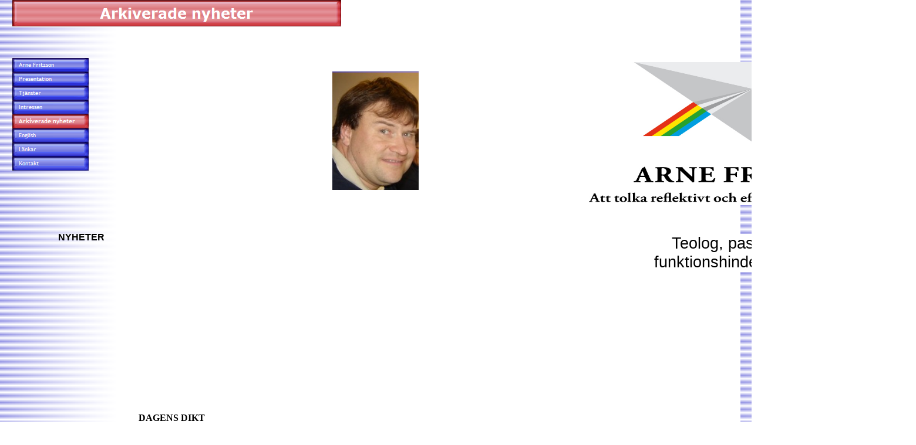

--- FILE ---
content_type: text/html
request_url: http://fritzson.nu/html/arkiverade_nyheter.html
body_size: 6554
content:

<!DOCTYPE HTML PUBLIC "-//W3C//DTD HTML 4.01 Transitional//EN">
<html>
<head>
<title>Arkiverade nyheter</title>
<meta http-equiv="Content-Type" content="text/html; charset=Windows-1252">
<meta name="Author" content="Arne Fritzson">
<meta name="Generator" content="NetObjects Fusion 8 for Windows">
<meta name="Keywords" content="kristen teologi
hermeneutisk teologi
hermeneutik
hermeneutisk filosofi
funktionshinder
handikapp
funktionnedsättningar
tros- och livsåskådningsfrågor">
<meta name="Date" content="2008-02-02">
<meta name="Language" content="Swedish">
<script type="text/javascript">
var gaJsHost = (("https:" == document.location.protocol) ? "https://ssl." : "http://www.");
document.write(unescape("%3Cscript src='" + gaJsHost + "google-analytics.com/ga.js' type='text/javascript'%3E%3C/script%3E"));
</script>
<script type="text/javascript">
var pageTracker = _gat._getTracker("UA-3329955-1");
pageTracker._initData();
pageTracker._trackPageview();
</script>
<script type="text/javascript">
<!--
function F_loadRollover(){} function F_roll(){}
//-->
</script>
<link rel="stylesheet" type="text/css" href="../html/fusion.css">
<link rel="stylesheet" type="text/css" href="../html/style.css">
<link rel="stylesheet" type="text/css" href="../html/site.css">
<style type="text/css" title="NOF_STYLE_SHEET">
<!--

div#NavigationBar1_1LYR { 
position:absolute; visibility:hidden; top:0; left:0; z-index:1001;
}
div#NavigationBar1_2LYR { 
position:absolute; visibility:hidden; top:0; left:0; z-index:1002;
}
div#NavigationBar1_3LYR { 
position:absolute; visibility:hidden; top:0; left:0; z-index:1003;
}
div#NavigationBar1_4LYR { 
position:absolute; visibility:hidden; top:0; left:0; z-index:1004;
}
div#NavigationBar1_5LYR { 
position:absolute; visibility:hidden; top:0; left:0; z-index:1005;
}
div#NavigationBar1_6LYR { 
position:absolute; visibility:hidden; top:0; left:0; z-index:1006;
}
-->
</style>

</head>
<body style="margin: 0px;">
 <table cellpadding="0" cellspacing="0" border="0" width="1560">
  <tr valign="top" align="left">
   <td>
    <table border="0" cellspacing="0" cellpadding="0" width="581">
     <tr valign="top" align="left">
      <td height="45" width="21"><img src="../assets/images/autogen/clearpixel.gif" width="21" height="1" border="0" alt=""></td>
      <td width="560"><img id="Banner1" height="45" width="560" src="../assets/images/autogen/Arkiverade-nyheter_NnBanner.gif" border="0" alt="Arkiverade nyheter" title="Arkiverade nyheter"></td>
     </tr>
    </table>
    <table border="0" cellspacing="0" cellpadding="0" width="736">
     <tr valign="top" align="left">
      <td height="54" width="21"><img src="../assets/images/autogen/clearpixel.gif" width="21" height="1" border="0" alt=""></td>
      <td width="22"><img src="../assets/images/autogen/clearpixel.gif" width="22" height="1" border="0" alt=""></td>
      <td width="56"><img src="../assets/images/autogen/clearpixel.gif" width="56" height="1" border="0" alt=""></td>
      <td width="24"><img src="../assets/images/autogen/clearpixel.gif" width="24" height="1" border="0" alt=""></td>
      <td width="24"><img src="../assets/images/autogen/clearpixel.gif" width="24" height="1" border="0" alt=""></td>
      <td width="4"><img src="../assets/images/autogen/clearpixel.gif" width="4" height="1" border="0" alt=""></td>
      <td width="85"><img src="../assets/images/autogen/clearpixel.gif" width="85" height="1" border="0" alt=""></td>
      <td width="63"><img src="../assets/images/autogen/clearpixel.gif" width="63" height="1" border="0" alt=""></td>
      <td width="267"><img src="../assets/images/autogen/clearpixel.gif" width="267" height="1" border="0" alt=""></td>
      <td width="31"><img src="../assets/images/autogen/clearpixel.gif" width="31" height="1" border="0" alt=""></td>
      <td width="22"><img src="../assets/images/autogen/clearpixel.gif" width="22" height="1" border="0" alt=""></td>
      <td width="79"><img src="../assets/images/autogen/clearpixel.gif" width="79" height="1" border="0" alt=""></td>
      <td width="15"><img src="../assets/images/autogen/clearpixel.gif" width="15" height="1" border="0" alt=""></td>
      <td width="23"><img src="../assets/images/autogen/clearpixel.gif" width="23" height="1" border="0" alt=""></td>
     </tr>
     <tr valign="top" align="left">
      <td height="23"></td>
      <td colspan="5" rowspan="2" width="130">
       <table id="NavigationBar1" border="0" cellspacing="0" cellpadding="0" width="130">
        <tr valign="top" align="left">
         <td width="130" height="24"><a href="../index.html" class="nof-navButtonAnchor" onmouseover="F_loadRollover('NavigationButton9','',0);F_roll('NavigationButton9',1)" onmouseout="F_roll('NavigationButton9',0)"><img id="NavigationButton9" name="NavigationButton9" height="24" width="130" src="../assets/images/autogen/Arne-Fritzson_Np1.gif" onmouseover="F_loadRollover(this,'Arne-Fritzson_NRp2.gif',0)" border="0" alt="Arne Fritzson" title="Arne Fritzson"></a></td>
        </tr>
        <tr valign="top" align="left">
         <td width="130" height="24"><a href="../html/presentation.html" class="nof-navButtonAnchor" onmouseover="F_loadRollover('NavigationButton10','',0);F_roll('NavigationButton10',1)" onmouseout="F_roll('NavigationButton10',0)"><img id="NavigationButton10" name="NavigationButton10" height="24" width="130" src="../assets/images/autogen/Presentation_Np1.gif" onmouseover="F_loadRollover(this,'Presentation_NRp2.gif',new Array('NavigationBar1_1', 'vertical', 'right', 130, 0))" border="0" alt="Presentation" title="Presentation"></a></td>
        </tr>
        <tr valign="top" align="left">
         <td width="130" height="24"><a href="../html/tjanster.html" class="nof-navButtonAnchor" onmouseover="F_loadRollover('NavigationButton11','',0);F_roll('NavigationButton11',1)" onmouseout="F_roll('NavigationButton11',0)"><img id="NavigationButton11" name="NavigationButton11" height="24" width="130" src="../assets/images/autogen/Tj-nster_Np1.gif" onmouseover="F_loadRollover(this,'Tj-nster_NRp2.gif',new Array('NavigationBar1_2', 'vertical', 'right', 130, 0))" border="0" alt="Tjänster" title="Tjänster"></a></td>
        </tr>
        <tr valign="top" align="left">
         <td width="130" height="24"><a href="../html/intressen.html" class="nof-navButtonAnchor" onmouseover="F_loadRollover('NavigationButton12','',0);F_roll('NavigationButton12',1)" onmouseout="F_roll('NavigationButton12',0)"><img id="NavigationButton12" name="NavigationButton12" height="24" width="130" src="../assets/images/autogen/Intressen_Np1.gif" onmouseover="F_loadRollover(this,'Intressen_NRp2.gif',new Array('NavigationBar1_3', 'vertical', 'right', 130, 0))" border="0" alt="Intressen" title="Intressen"></a></td>
        </tr>
        <tr valign="top" align="left">
         <td width="130" height="24"><a href="../html/arkiverade_nyheter.html" class="nof-navButtonAnchor" onmouseover="F_loadRollover('NavigationButton13','',0);F_roll('NavigationButton13',1)" onmouseout="F_roll('NavigationButton13',0)"><img id="NavigationButton13" name="NavigationButton13" height="24" width="130" src="../assets/images/autogen/Arkiverade-nyheter_Hp3.gif" onmouseover="F_loadRollover(this,'Arkiverade-nyheter_HRp4.gif',0)" border="0" alt="Arkiverade nyheter" title="Arkiverade nyheter"></a></td>
        </tr>
        <tr valign="top" align="left">
         <td width="130" height="24"><a href="../html/english.html" class="nof-navButtonAnchor" onmouseover="F_loadRollover('NavigationButton14','',0);F_roll('NavigationButton14',1)" onmouseout="F_roll('NavigationButton14',0)"><img id="NavigationButton14" name="NavigationButton14" height="24" width="130" src="../assets/images/autogen/English_Np1.gif" onmouseover="F_loadRollover(this,'English_NRp2.gif',0)" border="0" alt="English" title="English"></a></td>
        </tr>
        <tr valign="top" align="left">
         <td width="130" height="24"><a href="../html/lankar.html" class="nof-navButtonAnchor" onmouseover="F_loadRollover('NavigationButton15','',0);F_roll('NavigationButton15',1)" onmouseout="F_roll('NavigationButton15',0)"><img id="NavigationButton15" name="NavigationButton15" height="24" width="130" src="../assets/images/autogen/L-nkar_Np1.gif" onmouseover="F_loadRollover(this,'L-nkar_NRp2.gif',new Array('NavigationBar1_4', 'vertical', 'right', 130, 0))" border="0" alt="Länkar" title="Länkar"></a></td>
        </tr>
        <tr valign="top" align="left">
         <td width="130" height="24"><a href="../html/kontakt.html" class="nof-navButtonAnchor" onmouseover="F_loadRollover('NavigationButton16','',0);F_roll('NavigationButton16',1)" onmouseout="F_roll('NavigationButton16',0)"><img id="NavigationButton16" name="NavigationButton16" height="24" width="130" src="../assets/images/autogen/Kontakt_Np1.gif" onmouseover="F_loadRollover(this,'Kontakt_NRp2.gif',0)" border="0" alt="Kontakt" title="Kontakt"></a></td>
        </tr>
       </table>
      </td>
      <td colspan="8"></td>
     </tr>
     <tr valign="top" align="left">
      <td height="169"></td>
      <td colspan="3"></td>
      <td colspan="4" rowspan="2" width="147"><a href="../index.html"><img id="Picture5" height="202" width="147" src="../assets/images/jag04.jpg" border="0" alt="jag04" title="jag04"></a></td>
      <td></td>
     </tr>
     <tr valign="top" align="left">
      <td colspan="9" height="33"></td>
      <td></td>
     </tr>
     <tr valign="top" align="left">
      <td colspan="14" height="71"></td>
     </tr>
     <tr valign="top" align="left">
      <td colspan="3"></td>
      <td colspan="8" width="520" id="Text20" class="TextObject">
       <p><b><span style="font-weight: bold;">NYHETER</span></b></p>
       <p style="margin-bottom: 0px;">&nbsp;</p>
      </td>
      <td colspan="3"></td>
     </tr>
     <tr valign="top" align="left">
      <td colspan="14" height="251"></td>
     </tr>
     <tr valign="top" align="left">
      <td colspan="7"></td>
      <td colspan="5" width="462" id="Text26" class="TextObject">
       <p style="font-family: Arial, Helvetica, Geneva, Sans-serif, sans-serif; font-size: 16pt; font-weight: bold; text-align: left;"><span style="font-family: 'Times New Roman', Times, Serif; font-size: 12pt;">DAGENS DIKT</span></p>
       <p style="font-family: Arial, Helvetica, Geneva, Sans-serif, sans-serif; font-size: 16pt; font-weight: bold; text-align: left;"><span style="font-family: 'Times New Roman', Times, Serif; font-size: 12pt;"></span>&nbsp;</p>
       <p style="font-family: Arial, Helvetica, Geneva, Sans-serif, sans-serif; font-size: 16pt; text-align: left;"><span style="font-family: 'Times New Roman', Times, Serif;"></span><b><span style="font-weight: bold;"></span></b><i>2016-02-16</i></p>
       <p style="font-family: 'Times New Roman', Times, Serif; font-size: 16px;">&nbsp;</p>
       <p style="font-family: 'Times New Roman', Times, Serif; font-size: 16px;">Mästarens fötter</p>
       <p style="font-family: 'Times New Roman', Times, Serif; font-size: 16px;"><span style="font-size: 11pt;">väts av ärligas tårar:</span></p>
       <p style="font-family: 'Times New Roman', Times, Serif; font-size: 16px;"><span style="font-size: 11pt;">blir en fridshälsning.</span></p>
       <p style="font-family: 'Times New Roman', Times, Serif; font-size: 16px;"><span style="font-size: 11pt;"></span>&nbsp;</p>
       <p style="font-family: 'Times New Roman', Times, Serif; font-size: 16px; margin-bottom: 0px;"><span style="font-size: 11pt;"><a href="../html/arkiverade_dikter.html">ARKIVERADE DIKTER</a></span></p>
      </td>
      <td colspan="2"></td>
     </tr>
     <tr valign="top" align="left">
      <td colspan="14" height="479"></td>
     </tr>
     <tr valign="top" align="left">
      <td colspan="5"></td>
      <td colspan="5" width="450" id="Text21" class="TextObject">
       <p style="font-family: 'Comic Sans MS', Chicago, Sans-serif, cursive; font-size: 48pt; margin-bottom: 0px;"><a href="../Information_teologi_och_barn.pdf">ÄR DET BARNSLIGT ATT TRO PÅ GUD?</a></p>
      </td>
      <td colspan="4"></td>
     </tr>
     <tr valign="top" align="left">
      <td colspan="14" height="1307"></td>
     </tr>
     <tr valign="top" align="left">
      <td colspan="2" height="49"></td>
      <td colspan="2" width="80"><a href="http://www.netobjects.com"><img id="BuiltWithNOF" height="49" width="80" src="../assets/images/BuiltWithNOF.gif" border="0" alt="BuiltWithNOF" title="BuiltWithNOF"></a></td>
      <td colspan="10"></td>
     </tr>
     <tr valign="top" align="left">
      <td colspan="14" height="1"></td>
     </tr>
     <tr valign="top" align="left">
      <td colspan="8"></td>
      <td colspan="6" width="437" id="Text18" class="TextObject">
       <p style="margin-bottom: 0px;">Har du hittat något fel på hemsidan får du gärna <a href="http://fritzson.nu/fel2">rapportera</a> det.</p>
      </td>
     </tr>
    </table>
    <table border="0" cellspacing="0" cellpadding="0">
     <tr valign="top" align="left">
      <td height="64" width="228"><img src="../assets/images/autogen/clearpixel.gif" width="228" height="1" border="0" alt=""></td>
      <td></td>
     </tr>
     <tr valign="top" align="left">
      <td></td>
      <td width="560" class="TextNavBar" style="text-align: center;">[<a class="nof-navPositioning" href="../index.html">Arne&nbsp;Fritzson</a>] [<a class="nof-navPositioning" href="../html/presentation.html">Presentation</a>] [<a class="nof-navPositioning" href="../html/tjanster.html">Tjänster</a>] [<a class="nof-navPositioning" href="../html/intressen.html">Intressen</a>] [Arkiverade&nbsp;nyheter] [<a class="nof-navPositioning" href="../html/arkiverade_dikter.html">Arkiverade&nbsp;dikter</a>] [<a class="nof-navPositioning" href="../html/english.html">English</a>] [<a class="nof-navPositioning" href="../html/lankar.html">Länkar</a>] [<a class="nof-navPositioning" href="../html/kontakt.html">Kontakt</a>]</td>
     </tr>
    </table>
   </td>
   <td>
    <table border="0" cellspacing="0" cellpadding="0" width="772">
     <tr valign="top" align="left">
      <td height="106" width="19"><img src="../assets/images/autogen/clearpixel.gif" width="19" height="1" border="0" alt=""></td>
      <td width="181"><img src="../assets/images/autogen/clearpixel.gif" width="181" height="1" border="0" alt=""></td>
      <td width="15"><img src="../assets/images/autogen/clearpixel.gif" width="15" height="1" border="0" alt=""></td>
      <td width="460"><img src="../assets/images/autogen/clearpixel.gif" width="460" height="1" border="0" alt=""></td>
      <td width="60"><img src="../assets/images/autogen/clearpixel.gif" width="60" height="1" border="0" alt=""></td>
      <td width="37"><img src="../assets/images/autogen/clearpixel.gif" width="37" height="1" border="0" alt=""></td>
     </tr>
     <tr valign="top" align="left">
      <td colspan="3" height="244"></td>
      <td colspan="3" width="557"><a href="http://www.fritzson.nu/logga1"><img id="Picture17" height="244" width="557" src="../assets/images/AF_logo.jpg" border="0" alt="AF_logo" title="AF_logo"></a></td>
     </tr>
     <tr valign="top" align="left">
      <td colspan="6" height="49"></td>
     </tr>
     <tr valign="top" align="left">
      <td colspan="2"></td>
      <td colspan="3" width="535" id="Text3" class="TextObject" style="background-color: rgb(255,255,255);">
       <p style="text-align: center; margin-top: 0pt; margin-bottom: 0pt;"><span style="font-family: Tunga,sans-serif; font-size: 20pt;">Teolog, pastor och</span></p>
       <p style="text-align: center; margin-top: 0pt; margin-bottom: 0pt;"><span style="font-family: Tunga,sans-serif; font-size: 20pt;">funktionshinderforskare</span></p>
      </td>
      <td></td>
     </tr>
     <tr valign="top" align="left">
      <td colspan="6" height="269"></td>
     </tr>
     <tr valign="top" align="left">
      <td></td>
      <td colspan="3" width="656" id="Text10" class="TextObject">
       <p style="margin-top: 0pt; margin-bottom: 0pt;"><b><span style="font-family: 'Tempus Sans ITC', fantasy; font-size: large; font-weight: bold;">Arkiverade nyheter</span></b></p>
       <p style="margin-top: 0pt; margin-bottom: 0pt;"><b><span style="font-family: 'Tempus Sans ITC', fantasy; font-size: large; font-weight: bold;"></span></b>&nbsp;</p>
       <p style="margin-top: 0pt; margin-bottom: 0pt;">&nbsp;</p>
       <p style="margin-top: 0pt; margin-bottom: 0pt;"><b><span style="font-weight: bold;">2008</span></b></p>
       <p style="margin-top: 0pt; margin-bottom: 0pt;"><b><span style="font-weight: bold;">1-3 februari</span></b></p>
       <p style="clear: none; margin-top: 0pt;"><span style="font-family: 'Times New Roman Baltic', serif; font-weight: normal;">Första helgen i februari medverkar jag som lots i Uppsala stifts teologifestival. Klicka <a href="http://www.uppsalastift.se/verksamhet/kurser/0802_teologifestival.htm">här</a> för mer information.</span></p>
       <p style="margin-top: 0pt; margin-bottom: 0pt;"><span style="font-family: 'Times New Roman Baltic', serif; font-weight: normal;"></span><b><span style="font-family: Arial,Helvetica,Geneva,Sans-serif; font-weight: bold;">10 februari</span></b></p>
       <p style="margin-top: 0pt;"><span style="font-family: 'Times New Roman Baltic', serif; font-weight: normal;">Jag predikar i gudstjänsten i Sollentuna Missionskyrka den 10 februari. Missionskyrkan ligger på Kapellvägen 2 i närheten av Sollentuna centrum. Klicka <a href="http://kartor.eniro.se/">här</a> för att nå kartor på Eniros hemsida</span></p>
       <p style="margin-top: 0pt; margin-bottom: 0pt;"><b><span style="font-weight: bold;"><span style="font-family: 'Times New Roman Baltic', serif; font-weight: normal;"></span>19 februari</span></b></p>
       <p style="margin-top: 0pt; margin-bottom: 0pt;"><span style="font-family: 'Times New Roman Baltic', serif; font-weight: normal;">Den 19 februari föreläser jag om funktionshinder och människosyn i Ekebyhovskyrkan på Ekerö, klockan 19.00. Kvällen arrangeras av St Lukas Mälaröarna - Västerort. <a href="http://www.malaroarna.sanktlukas.se/">Här</a> finns mer information om kvällen på deras hemsida. Klicka på &#8220;Programkvällar&#8221;. Här</a> finns en handaffisch om arrangemanget som pdf-fil.<br></span>&nbsp;</p>
       <p style="margin-top: 0pt; margin-bottom: 0pt;"><b><span style="font-weight: bold;">25 februari</span></b></p>
       <p style="margin-top: 0pt; margin-bottom: 0pt;"><span style="font-family: 'Times New Roman Baltic', serif; font-weight: normal;">Jag håller den avslutande föreläsningen i en föreläsningsserie om modern kristen teologi, &#8220;Kristen tro i det tjugoförsta århundradet&#8221;, i Abrahamsbergskyrkan den 25 februari klockan 19.00. Klicka <a href="../EFTER.doc">här</a> för mer information om serien. Abrahamsbergskyrkan ligger på Bävervägen 45 i Bromma. <a href="http://abrahamsbergskyrkan.se/">Här</a> är deras hemsida.</span></p>
       <p style="margin-top: 0pt; margin-bottom: 0pt;"><span style="font-family: 'Times New Roman Baltic', serif; font-weight: normal;"></span>&nbsp;</p>
       <p style="margin-top: 0pt; margin-bottom: 0pt;"><b><span style="font-weight: bold;">2 mars</span></b></p>
       <p style="margin-top: 0pt; margin-bottom: 0pt;"><span style="font-family: 'Times New Roman Baltic', serif; font-weight: normal;">Jag predikar i gudstjänsterna i Sollentuna Missionskyrka den 2 mars och på Påskdagen den 23 mars. Båda gudstjänsterna är klockan 11.00.&nbsp; På Skärtorsdagen, den 20 mars, håller jag en meditation i Getsemaneaftonen i samma kyrka, klockan 19.00. Missionskyrkan i Sollentuna ligger på Kapellvägen 2 i närheten av Sollentuna centrum. Klicka <a href="http://kartor.eniro.se/">här</a> för att komma till kartor på Eniros hemsida.</span></p>
       <p style="margin-top: 0pt; margin-bottom: 0pt;"><span style="font-family: 'Times New Roman Baltic', serif; font-weight: normal;"></span>&nbsp;</p>
       <p style="margin-top: 0pt; margin-bottom: 0pt;"><b><span style="font-weight: bold;">23 mars</span></b></p>
       <p style="margin-top: 0pt; margin-bottom: 0pt;"><span style="font-family: 'Times New Roman Baltic', serif; font-weight: normal;">Under påskhelgen medverkar jag i gudstjänsterna i Sollentuna Missionskyrka. På Skärtorsdagen håller jag i en meditation under Getsemanestunden klockan 19.00. På Långfredagen leder jag gudstjänsten klockan 11.00. Jag predikar i gudstjänsten klockan 11.00 på Påskdagen. Missionskyrkan i Sollentuna ligger på Kapellvägen 2 i närheten av Sollentuna centrum. Klicka <a href="http://kartor.eniro.se/">här</a> för att komma till kartor på Eniros hemsida.</span></p>
       <p style="margin-top: 0pt; margin-bottom: 0pt;"><span style="font-family: 'Times New Roman Baltic', serif; font-weight: normal;"></span>&nbsp;</p>
       <p style="margin-top: 0pt; margin-bottom: 0pt;"><b><span style="font-weight: bold;">5 okotober</span></b></p>
       <p style="margin-top: 0pt; margin-bottom: 0pt;"><span style="font-family: 'Times New Roman Baltic', serif; font-weight: normal;"></span><span style="font-family: 'MV Boli';"></span><span style="font-family: 'Times New Roman TUR', serif;">Jag predikar på en regionsgudstjänst för missionsförsamlingar i norra Storstockholm den 5 oktober i Missionskyrkan i Vaxholm, klockan 11.00. Missionskyrkan i Vaxholm&nbsp; ligger på Hamngatan 42. Klicka <a href="http://kartor.eniro.se/">här</a> för att hitta kartor på Eniros hemsida.</span></p>
       <p style="margin-top: 0pt; margin-bottom: 0pt;"><span style="font-family: 'Times New Roman TUR', serif;"></span>&nbsp;</p>
       <p style="margin-top: 0pt; margin-bottom: 0pt;"><b><span style="font-weight: bold;">26 oktober</span></b></p>
       <p style="margin-top: 0pt; margin-bottom: 0pt;"><span style="font-family: 'Times New Roman TUR', serif;">Jag predikar i gudstjänsten i Betlehemskyrkan i Karlstad söndagen den 26 oktober, klockan 11.00.</span></p>
       <p style="margin-top: 0pt; margin-bottom: 0pt;"><span style="font-family: 'Times New Roman TUR', serif;">Betlehemskyrkan ligger på Östra Torggatan 18. Klicka <a href="http://kartor.eniro.se/">här</a> för att komma till kartor på Eniros hemsida.</span></p>
       <p style="margin-top: 0pt; margin-bottom: 0pt;"><span style="font-family: 'Times New Roman TUR', serif;"></span>&nbsp;</p>
       <p style="margin-top: 0pt; margin-bottom: 0pt;"><b><span style="font-family: 'Arial CYR', sans-serif; font-weight: bold;">6 november</span></b></p>
       <p style="margin-top: 0pt; margin-bottom: 0pt;"><span style="font-family: System,sans-serif;"><span style="font-family: 'Times New Roman TUR', serif;"></span><span style="font-family: 'Times New Roman TUR', serif;">Jag kommer föreläsa över ämnet </span></span><span style="font-family: 'Times New Roman', Times, Serif; font-size: 12pt;"><i>Kyrkan &#8211; en rymd för tro och liv,</i> torsdagen, den 6 november, klockan 19.00 i Sollentuna Missionskyrka. Föreläsningen ingår i serien <i>Möten som befriar</i>. Klicka <a href="../MOTEN_SOM_BEFRIAR.pdf">här</a> för information om den serien.</span></p>
       <p style="margin-top: 0pt; margin-bottom: 0pt;"><span style="font-family: 'Times New Roman', Times, Serif; font-size: 12pt;"></span>&nbsp;</p>
       <p style="margin-top: 0pt; margin-bottom: 0pt;"><b><span style="font-size: 12pt; font-weight: bold;">31 december</span></b></p>
       <p style="margin-top: 0pt; margin-bottom: 0pt;"><b><span style="font-size: 12pt; font-weight: bold;"></span></b><span style="font-family: 'Times New Roman TUR', serif;">Under hösten 2008 har två böcker där jag har medverkat med artiklar kommit ut. Dels är det boken <i>På spaning efter framtidens kyrka</i> utgiven av Verbum och dels boken <i>Skillnader. Årsbok för kristen humanism och samhällssyn 2008</i>. Se mer under fliken <a href="../html/bocker.html">Tjänster/Böcker</a>.</span></p>
       <p style="margin-top: 0pt; margin-bottom: 0pt;"><span style="font-family: 'Times New Roman', Times, Serif; font-size: 12pt;"></span>&nbsp;</p>
       <p style="margin-top: 0pt; margin-bottom: 0pt;"><span style="font-family: 'Times New Roman', Times, Serif; font-size: 12pt;"></span><b><span style="font-weight: bold;">2009</span></b></p>
       <p style="margin-top: 0pt; margin-bottom: 0pt;"><b><span style="font-weight: bold;">7 februari </span></b></p>
       <p style="margin-top: 0pt; margin-bottom: 0pt;"><span style="font-family: 'Times New Roman', Times, Serif; font-size: 12pt;"></span><span style="font-family: 'Times New Roman TUR', serif;">Jag medverkar i den medabetarkonferens Svenska Baptistsamfundet, Metodistkyrkan i Sverige och Missionskyrkan har tillsammans i Skövde den 7 till 10 januari.</span></p>
       <p style="margin-top: 0pt; margin-bottom: 0pt;">&nbsp;</p>
       <p style="margin-top: 0pt; margin-bottom: 0pt;"><b><span style="font-weight: bold;">2 april</span></b></p>
       <p style="margin-top: 0pt; margin-bottom: 0pt;"><span style="font-family: 'Times New Roman', Times, Serif;"></span><span style="font-family: 'Times New Roman Baltic', serif; font-weight: normal;">Torsdagen den 2 april, klockan 19.00, föreläser jag under rubriken </span><span style="font-family: 'Times New Roman', Times, Serif; font-size: 12pt;">&#8221;Dopet som mönster för&nbsp; tolkning av&nbsp; livet&#8221;&nbsp; i Sollentuna Missionskyrka.</span></p>
       <p style="margin-top: 0pt; margin-bottom: 0pt;"><span style="font-family: 'Times New Roman', Times, Serif; font-size: 12pt;"></span>&nbsp;</p>
       <p style="margin-top: 0pt; margin-bottom: 0pt;"><b><span style="font-weight: bold;">1 maj</span></b></p>
       <p style="margin-top: 0pt; margin-bottom: 0pt;"><span style="font-family: 'Times New Roman', Times, Serif; font-size: 12pt;"></span><span style="font-family: 'Times New Roman Baltic', serif; font-weight: normal;">I det aktuella&nbsp; numret av tidsskriften <i>Tro och Liv,</i> nummer 3, 2009, har jag skrivit en recension av Jonas Gadrelss senaste,&nbsp; mycket omtalade bok, <i>Om Jesus</i>.</span></p>
       <p style="margin-top: 0pt; margin-bottom: 0pt;"><span style="font-family: 'Times New Roman', Times, Serif; font-size: 12pt;"></span>&nbsp;</p>
       <p style="margin-top: 0pt; margin-bottom: 0pt;"><b><span style="font-size: 12pt; font-weight: bold;">30 juli</span></b></p>
       <p style="margin-top: 0pt; margin-bottom: 0pt;"><span style="font-family: 'Times New Roman', Times, Serif; font-size: 12pt;"></span><span style="font-family: 'Times New Roman Baltic', serif; font-weight: normal;">Den 30 juli medverkar jag i serien <i>Rum för samtal</i> på Strandgården utanför Halmstad. Läs mer om detta <a href="http://www.strandgarden.org/?articleId=41&lang=SE">här</a> på Strandgårdens hemsida.</span></p>
       <p style="margin-top: 0pt; margin-bottom: 0pt;"><span style="font-family: Arial,Helvetica,Geneva,Sans-serif; font-weight: normal;"></span>&nbsp;</p>
       <p style="margin-top: 0pt; margin-bottom: 0pt;"><b><span style="font-weight: bold;">10 september</span></b></p>
       <p style="margin-top: 0pt; margin-bottom: 0pt;"><span style="font-family: 'Times New Roman Baltic', serif; font-weight: normal;"></span><span style="font-family: 'Times New Roman', Times, Serif;">Jag kommer att medverka i en samling som Mälardalens distrikt i Svenska Missionskyrkan och SMU kommer att hålla i Andreaskyrkan i Stockholm torsdagen den 10 september, klockan 17.30. Samlingen ingår i serien &#8220;Efter-jobbet-prat-om-Gud&#8221; och skall handla om betydelsen av var samtalet om kristen tro skall inledas, i tanken på något allmänmänskligt eller i tanken på att de kristna har något som gör dem annorlunda än andra. Mer information om den serien finns <a href="../EFTER.doc">här</a>.</span></p>
       <p style="margin-top: 0pt; margin-bottom: 0pt;"><span style="font-family: 'Times New Roman', Times, Serif;"></span>&nbsp;</p>
       <p style="margin-top: 0pt; margin-bottom: 0pt;"><b><span style="font-family: Arial,Helvetica,Geneva,Sans-serif; font-weight: bold;">15 oktober</span></b></p>
       <p style="margin-top: 0pt; margin-bottom: 0pt;"><span style="font-family: 'Arial TUR', sans-serif;"><b><span style="font-family: Arial,Helvetica,Geneva,Sans-serif; font-weight: bold;"></span></b></span><span style="font-family: 'Times New Roman', Times, Serif;">Jag kommer hålla en serie om tre föreläsningar i Sollentuna Missionskyrka om grunderna i kristen tro. Föreläsningarna hålls torsdagarna den 17 september, den 24 september och den 15 oktober, klockan 19.00. De ingår i föreläsningsserien <i>Vi tror</i>. Mer information om den serien finns <a href="../VI_TROR_andr.doc">här</a>.</span></p>
       <p style="margin-top: 0pt; margin-bottom: 0pt;"><span style="font-family: 'Times New Roman', Times, Serif;"></span>&nbsp;</p>
       <p style="margin-top: 0pt; margin-bottom: 0pt;"><b><span style="font-weight: bold;">11 november</span></b></p>
       <p style="margin-top: 0pt; margin-bottom: 0pt;"><span style="font-family: 'Times New Roman', Times, Serif;">I det senaste numret av tidskriften <i>Tro &amp; Liv </i>har Larsåke W Persson skrivit en recension av min bok <i>Att tolka det tvetydiga</i>.</span></p>
       <p style="margin-top: 0pt; margin-bottom: 0pt;"><span style="font-family: 'Times New Roman', Times, Serif;"></span>&nbsp;</p>
       <p style="margin-top: 0pt; margin-bottom: 0pt;"><b><span style="font-family: Arial,Helvetica,Geneva,Sans-serif; font-weight: bold;">2 december</span></b></p>
       <p style="margin-top: 0pt; margin-bottom: 0pt;"><span style="font-family: 'Times New Roman', Times, Serif;">Den 2-3 december medverkar jag i Svenska kyrkans forskardagar, som i år är förlagda till THS, </span></p>
       <p style="margin-top: 0pt; margin-bottom: 0pt;"><span style="font-family: 'Times New Roman', Times, Serif;">Teologiska högskolan,&nbsp; i Bromma. Läs mer om forskardagarna <a href="http://www.svenskakyrkan.se/default.aspx?di=162626">här</a> på Svenska kyrkans hemsida.</span></p>
       <p style="margin-top: 0pt; margin-bottom: 0pt;"><span style="font-family: 'Times New Roman', Times, Serif;"></span>&nbsp;</p>
       <p style="margin-top: 0pt; margin-bottom: 0pt;"><b><span style="font-family: Arial,Helvetica,Geneva,Sans-serif; font-weight: bold;">31 december</span></b></p>
       <p style="margin-top: 0pt; margin-bottom: 0pt;"><span style="font-family: 'Times New Roman', Times, Serif; font-size: 12pt;">Under 2009 är jag en av forskarna i ett forskningsprojekt om teologi och barn på Svenska kyrkans forskningsenhet. Klicka <a href="http://www.svenskakyrkan.se/default.aspx?di=162507&ptid=0">här</a> för mer information om det projektet på Svenska kyrkans hemsida.</span></p>
       <p style="margin-top: 0pt; margin-bottom: 0pt;"><span style="font-family: 'Times New Roman', Times, Serif; font-size: 12pt;"></span>&nbsp;</p>
       <p style="margin-top: 0pt; margin-bottom: 0pt;"><b><span style="font-size: 12pt; font-weight: bold;">2010</span></b></p>
       <p style="margin-top: 0pt; margin-bottom: 0pt;"><span style="font-family: 'Times New Roman', Times, Serif; font-size: 12pt;"></span><b><span style="font-size: 12pt; font-weight: bold;">5 februari</span></b></p>
       <p style="margin-top: 0pt; margin-bottom: 0pt;"><span style="font-family: 'Times New Roman', Times, Serif;">Den 5-7 febrari är det teologifestival i Uppsala, arrangerad av Uppsala stift, med temat: <b><span style="font-weight: bold;">och ljuset lyser i mörkret</span></b>. Jag medverkar som lots i den ström som har rubriken <i>Interpretation and Revelation</i>, tillsammans med teologerna Werner Jeanrond och Jayne Svenungsson. Anne-Louise Eriksson, teolog och forskningschef i Svenska kyrkan, är moderator för strömmen. Läs mer om festivalen <a href="http://www.svenskakyrkan.se/default.aspx?di=80338">här</a> på Uppsala stifts hemsida. </span></p>
       <p style="margin-top: 0pt; margin-bottom: 0pt;"><span style="font-family: 'Times New Roman', Times, Serif;"></span>&nbsp;</p>
       <p style="margin-top: 0pt; margin-bottom: 0pt;"><b><span style="font-family: 'Arial Baltic', sans-serif; font-weight: bold;">12 mars</span></b></p>
       <p style="text-align: left; margin-top: 0pt; margin-bottom: 0pt;"><span style="font-family: 'Times New Roman', Times, Serif;">I&nbsp; nummer fem av tidningen <i>Sändaren</i> har jag skrivit en artikel om Svenska Missionskyrkan utifrån Waldenströms teologi&nbsp; om försoningen. Läs den <a href="http://www.sandaren.se/debatt_o_analys-appell/analys_appell/demokratiskt_samtal_om_forsoningen_0_13138.news.aspx?news_category_id=1598&aut_name=nr_5_2010">här</a> på Sändarens hemsida.</span></p>
       <p style="font-family: 'Arial Baltic', sans-serif; font-size: 16pt; text-align: left; margin-top: 0pt; margin-bottom: 0pt;"><span style="font-family: 'Times New Roman', Times, Serif;"></span>&nbsp;</p>
       <p style="font-family: 'Arial Baltic', sans-serif; font-size: 16pt; text-align: left; margin-top: 0pt; margin-bottom: 0pt;"><span style="font-family: 'Times New Roman', Times, Serif;"></span>&nbsp;</p>
       <p style="font-family: 'Arial Baltic', sans-serif; font-size: 16px; text-align: left; margin-top: 0pt; margin-bottom: 0pt;"><b><span style="font-weight: bold;">2011</span></b></p>
       <p style="font-family: 'Arial Baltic', sans-serif; font-size: 16px; text-align: left; margin-top: 0pt; margin-bottom: 0pt;">&nbsp;</p>
       <p style="font-family: 'Arial Baltic', sans-serif; font-size: 16px; text-align: left; margin-top: 0pt; margin-bottom: 0pt;"><b><span style="font-weight: bold;">April</span></b></p>
       <p style="font-family: 'Arial Baltic', sans-serif; font-size: 16px; text-align: left; margin-top: 0pt; margin-bottom: 0pt;"><b><span style="font-weight: bold;"></span></b><span style="font-family: 'Times New Roman', Times, Serif; font-size: 12pt;">Min nya bok, <i>Omvänd dig och bli som ett barn och lägg bort det barnsliga. Systematiska teologiska reflektioner uitfrån utvecklingspsykologiska perspektiv</i><span style="font-style: normal;">, har kommit ut. Den går lättast att få tag på som e-bok Den går att ladda ned från Svenska Kyrkans forskningsavdelnings hemsida. Klicka <a href="http://www.svenskakyrkan.se/default.aspx?id=763487">här</a> kommer du till den sidan</span></span></p>
       <p style="font-family: 'Arial Baltic', sans-serif; font-size: 16px; text-align: left; margin-top: 0pt; margin-bottom: 0pt;">&nbsp;</p>
       <p style="font-family: 'Arial Baltic', sans-serif; font-size: 16px; text-align: left; margin-top: 0pt; margin-bottom: 0pt;"><b><span style="font-family: 'Arial Baltic', sans-serif; font-weight: bold;">12 oktober</span></b></p>
       <p style="font-family: Arial,Helvetica,Geneva,Sans-serif; text-align: left; margin-top: 0pt; margin-bottom: 0pt;"><span style="font-family: 'Times New Roman', Times, Serif; font-size: 12pt;">Jag medverkar i Svenska kyrkans forskardagar i Uppsala den 12-13 oktober. Jag medverkar med ett paper med rubriken &#8220;Funktionshinder - finns dom? En problematisering av en tvetydig diskurs.&#8221;</span></p>
       <p style="text-align: left; margin-top: 0pt; margin-bottom: 0pt;"><span style="font-family: 'Times New Roman', Times, Serif;"></span>&nbsp;</p>
       <p style="font-family: 'Arial Baltic', sans-serif; font-size: 16px; text-align: left; margin-top: 0pt; margin-bottom: 0pt;"><b><span style="font-family: 'Arial Baltic', sans-serif; font-weight: bold;">16 oktober</span></b></p>
       <p style="font-family: 'Arial Baltic', sans-serif; font-size: 16px; text-align: left; margin-top: 0pt; margin-bottom: 0pt;"><b><span style="font-family: 'Arial Baltic', sans-serif; font-weight: bold;"></span></b><span style="font-family: 'Times New Roman', Times, Serif; font-size: 12pt;">Söndagen den 16 oktober predikar jag i gudstjänsten i Mikaelikyrkan i Skärholmen, klockan 10.00. </span></p>
       <p style="text-align: left; margin-top: 0pt; margin-bottom: 0pt;">&nbsp;</p>
       <p style="text-align: left; margin-top: 0pt; margin-bottom: 0pt;"><span style="font-family: 'Times New Roman', Times, Serif;"><a href="../html/arkiverade_dikter.html">ARKIVERADE HAIKUER</span></a></p>
      </td>
      <td colspan="2"></td>
     </tr>
    </table>
   </td>
  </tr>
 </table>
 <script type="text/javascript">
 var C_MENU_BORDER = 0;
 var C_MENU_SPACING = 0;
 var C_MENU_BGCOLOR = "";
 var C_MENU_AUTO_CLOSE = false;
 new NOF_Menu(
 new NOF_Main_Menu(new NOF_Menu_Item('NavigationBar1_1', 'vertical', 'right', 130, 0, 
 new NOF_Menu_Button('../html/cv.html','../assets/images/autogen/CV_Np1.gif','../assets/images/autogen/CV_NRp2.gif')))
 , new NOF_Main_Menu(new NOF_Menu_Item('NavigationBar1_2', 'vertical', 'right', 130, 0, 
 new NOF_Menu_Button('../html/bocker.html','../assets/images/autogen/B-cker_Np1.gif','../assets/images/autogen/B-cker_NRp2.gif')))
 , new NOF_Main_Menu(new NOF_Menu_Item('NavigationBar1_3', 'vertical', 'right', 130, 0, 
 new NOF_Menu_Button('../html/kristen_teologi.html','../assets/images/autogen/Kristen-teologi_Np1.gif','../assets/images/autogen/Kristen-teologi_NRp2.gif',
 new NOF_Menu_Item('NavigationBar1_5', 'vertical', 'right', 130, 0, new NOF_Menu_Button('../html/hermeneutisk_teologi.html','../assets/images/autogen/Hermeneutisk-teologi_Np1.gif','../assets/images/autogen/Hermeneutisk-teologi_NRp2.gif'),new NOF_Menu_Button('../html/arne_tanker.html','../assets/images/autogen/Arne-t-nker_Np1.gif','../assets/images/autogen/Arne-t-nker_NRp2.gif'))
 ),new NOF_Menu_Button('../html/funktionshinder.html','../assets/images/autogen/Funktionshinder_Np1.gif','../assets/images/autogen/Funktionshinder_NRp2.gif',
 new NOF_Menu_Item('NavigationBar1_6', 'vertical', 'right', 130, 0, new NOF_Menu_Button('../html/funktionshinder_och_livsaskadning.html','../assets/images/autogen/Funktionshinder-och-livs-sk-dnNp1.gif','../assets/images/autogen/Funktionshinder-och-livs-sk-dnNRp2.gif'))
 ),new NOF_Menu_Button('../html/tros-_och_livsaskadning.html','../assets/images/autogen/Tros--och-livs-sk-dning_Np1.gif','../assets/images/autogen/Tros--och-livs-sk-dning_NRp2.gif')))
 , new NOF_Main_Menu(new NOF_Menu_Item('NavigationBar1_4', 'vertical', 'right', 130, 0, 
 new NOF_Menu_Button('../html/kyrkor-_samfund_m_m_.html','../assets/images/autogen/Kyrkor--samfund-m.m._Np1.gif','../assets/images/autogen/Kyrkor--samfund-m.m._NRp2.gif'),new NOF_Menu_Button('../html/akademi_m_m_.html','../assets/images/autogen/Akademi-m.m._Np1.gif','../assets/images/autogen/Akademi-m.m._NRp2.gif'),new NOF_Menu_Button('../html/funktionshinder1.html','../assets/images/autogen/Funktionshinder_Np1.gif','../assets/images/autogen/Funktionshinder_NRp2.gif')))
 );
 </script>
</body>
</html>
 

--- FILE ---
content_type: text/css
request_url: http://fritzson.nu/html/style.css
body_size: 427
content:
/* CSS definition file containing sitestyle stylesheets */
BODY { font-family: Arial, Helvetica, Geneva, Sans-serif, sans-serif; background-color: rgb(255,255,255); background-image: url( "../assets/images/background.gif" )}
 A:active { color: rgb(255,0,0)}
 A:link { color: rgb(0,51,204)}
 A:visited { color: rgb(153,0,153)}
 .TextNavBar{ font-size: xx-small}
 A:hover { color: rgb(255,0,0)}
 
.nof_GlasgowRedBlueBanners2-Banner1{
font-family:Verdana; font-size:24px; font-weight:700; font-style:normal; color:#ffffff 
}

.nof_GlasgowRedBlueNavbar4-Regular{
font-family:Trebuchet MS ; font-size:10px; font-weight:400; font-style:normal; color:#ffffff 
}

.nof_GlasgowRedBlueNavbar5-Rollover{
font-family:Trebuchet MS ; font-size:10px; font-weight:700; font-style:normal; color:#ffffff 
}

.nof_GlasgowRedBlueNavbar6-Highlighted{
font-family:Trebuchet MS ; font-size:10px; font-weight:700; font-style:normal; color:#ffffff 
}

.nof_GlasgowRedBlueNavbar7-HighlightedRollover{
font-family:Trebuchet MS ; font-size:10px; font-weight:700; font-style:normal; color:#ffffff 
}

.nof_GlasgowRedBlueNavbar9-Regular{
font-family:Trebuchet MS ; font-size:10px; font-weight:400; font-style:normal; color:#ffffff 
}

.nof_GlasgowRedBlueNavbar10-Rollover{
font-family:Trebuchet MS ; font-size:10px; font-weight:700; font-style:normal; color:#ffffff 
}

.nof_GlasgowRedBlueNavbar11-Highlighted{
font-family:Trebuchet MS ; font-size:10px; font-weight:700; font-style:normal; color:#ffffff 
}

.nof_GlasgowRedBlueNavbar12-HighlightedRollover{
font-family:Trebuchet MS ; font-size:10px; font-weight:700; font-style:normal; color:#ffffff 
}
